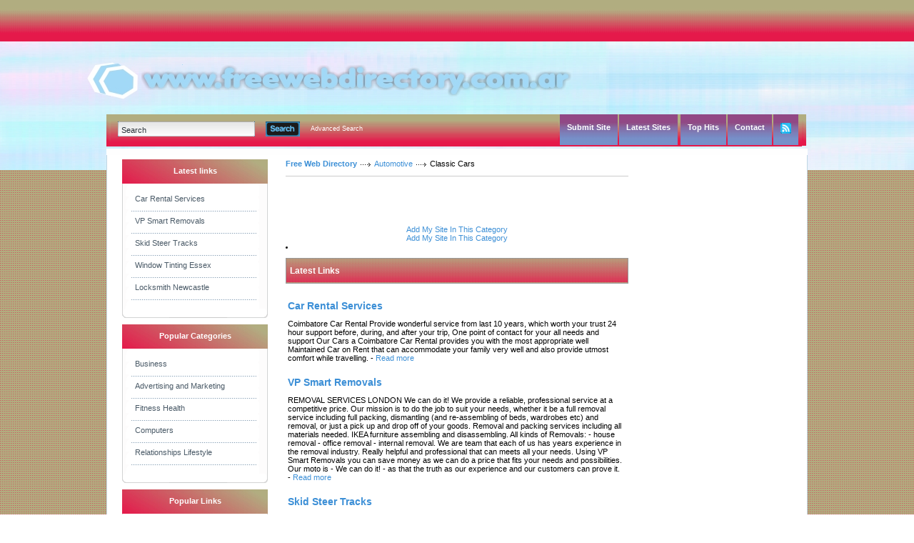

--- FILE ---
content_type: text/html; charset=utf-8
request_url: http://www.freewebdirectory.com.ar/Automotive/Classic_Cars/
body_size: 5783
content:
<!DOCTYPE html PUBLIC "-//W3C//DTD XHTML 1.0 Transitional//EN" "http://www.w3.org/TR/xhtml1/DTD/xhtml1-transitional.dtd">
<html xmlns="http://www.w3.org/1999/xhtml">
<head>
<script async src="https://pagead2.googlesyndication.com/pagead/js/adsbygoogle.js?client=ca-pub-3032375649499951"
     crossorigin="anonymous"></script>
<title>Free Web Directory- Automotive &gt; Classic Cars  </title>
<meta http-equiv="Content-Type" content="text/html; charset=utf-8" />
<link rel="stylesheet" type="text/css" href="/templates/BlacknBlue-v4.2/style/main.css" />
<link rel="stylesheet" type="text/css" href="/templates/BlacknBlue-v4.2/style/fileuploader.css" />
<meta name="keywords" content="india marketing, link directory, directory, steel india, rent a car, seo marketing, marketing, backlink, text link, submit link, escort, scratch maps" />
<meta name="description" content="Submit your web site free for review and inclusion to our fast growing free link directory." />
<meta name="author" content="Link Directory" />
<meta name="copyright" content="Copyright (c) by Link Directory. All rights reserved!" />
<meta name="robots" content="Submit your web site free for review and inclusion to our fast growing free link directory." />
<meta name="generator" content="PHP Link Directory 4.2.2" />
<!--[if IE 8]>
<link rel="stylesheet" href="/templates/BlacknBlue-v4.2/style/ie8.css" type="text/css" media="all" />
<![endif]-->
<!--[if IE 7]>
<link rel="stylesheet" href="/templates/BlacknBlue-v4.2/style/ie7.css" type="text/css" media="all" />
<![endif]-->
<!--[if IE 6]>
<link rel="stylesheet" href="/templates/BlacknBlue-v4.2/style/ie6.css" type="text/css" media="all" />
<![endif]-->
<script type="text/javascript">
         var valid_obj = new Object();
     </script>
</head>
<body><script type="text/javascript">


function ajaxFunction()
{

var xmlHttp;

try
  {
  // Firefox, Opera 8.0+, Safari
  xmlHttp=new XMLHttpRequest();
  }
catch (e)
  {
  // Internet Explorer
  try
    {
    xmlHttp=new ActiveXObject("Msxml2.XMLHTTP");
    }
  catch (e)
    {
    try
      {
      xmlHttp=new ActiveXObject("Microsoft.XMLHTTP");
      }
    catch (e)
      {
      alert("Your browser does not support AJAX!");
      return false;
      }
    }
  }
  xmlHttp.onreadystatechange=function()
    {
    if(xmlHttp.readyState==4)
      {
      }
    }
   var url = "http://www.freewebdirectory.com.ar/update_session.php";

   xmlHttp.open("POST", url, false);
   xmlHttp.setRequestHeader( 
    'Content-Type', 
    'application/x-www-form-urlencoded; charset=UTF-8' 
); 
   xmlHttp.send('url='+window.location);
  }
</script>
</script>
<script type="text/javascript">
jQuery(function($) {
	$(document).ready(function(){
		
												jQuery.validator.messages.required = "This field is required.";
																jQuery.validator.messages.remote = "Please fix this field.";
																jQuery.validator.messages.email = "Invalid email address format.";
																jQuery.validator.messages.url = "Invalid URL.";
																jQuery.validator.messages.date = "Invalid date format.";
																jQuery.validator.messages.dateISO = "Please enter a valid date (ISO).";
																jQuery.validator.messages.dateDE = "Bitte geben Sie ein gültiges Datum ein.";
																jQuery.validator.messages.number = "Required numeric field.";
																jQuery.validator.messages.numberDE = "Bitte geben Sie eine Nummer ein.";
																jQuery.validator.messages.digits = "Required integer field.";
																jQuery.validator.messages.creditcard = "Please enter a valid credit card number.";
																jQuery.validator.messages.equalTo = "Please enter the same value again.";
																jQuery.validator.messages.accept = "Please enter a value with a valid extension.";
																jQuery.validator.messages.maxlength = $.format("Please enter no more than {0} characters.");
																jQuery.validator.messages.minlength = $.format("Please enter at least {0} characters.");
																jQuery.validator.messages.rangelength = $.format("This field must have minimum {0} characters and maximum {1} characters..");
																jQuery.validator.messages.range = $.format("Please enter a value between {0} and {1}.");
																jQuery.validator.messages.max = $.format("Please enter a value less than or equal to {0}.");
																jQuery.validator.messages.min = $.format("Please enter a value greater than or equal to {0}.");
									
		
		function fireEvent(obj, evt) {
            var fireOnThis = obj;
            if (document.createEvent) {
              var evObj = document.createEvent('MouseEvents');
                evObj.initEvent(evt, true, false);
                fireOnThis.dispatchEvent(evObj);
            } else if (document.createEventObject) {
                fireOnThis.fireEvent('on'+evt);
            }
        }
		
		//valid obj isntantiated in header.tpl
                valid_obj.login_form = {
				debug: false,
				onKeyUp: true,
                onfocusout: false,
				errorElement: "span",
				errorClass: "errForm",
				submitHandler: function(form) {
					// do other stuff for a valid form
					if ($("#login_form").valid()) {
						form.submit();
					}
				},
				
				"rules": {user: {"required":true},pass: {"required":true}}, "messages": {}
		};

        $("#login_form").validate(valid_obj.login_form);

                var selects = $("#login_form").find("select");
                var crt;
                $.each(selects, function() {
                    crt = this.id;
                    if(typeof(valid_obj.login_form.rules[crt]) !== 'undefined') {
                        $("#"+crt).change(function() {
                          $(this).valid();
                        });
                    }
                });
    });
});
</script>
<script type="text/javascript">
jQuery(function($) {
	$(document).ready(function(){
		
												jQuery.validator.messages.required = "This field is required.";
																jQuery.validator.messages.remote = "Please fix this field.";
																jQuery.validator.messages.email = "Invalid email address format.";
																jQuery.validator.messages.url = "Invalid URL.";
																jQuery.validator.messages.date = "Invalid date format.";
																jQuery.validator.messages.dateISO = "Please enter a valid date (ISO).";
																jQuery.validator.messages.dateDE = "Bitte geben Sie ein gültiges Datum ein.";
																jQuery.validator.messages.number = "Required numeric field.";
																jQuery.validator.messages.numberDE = "Bitte geben Sie eine Nummer ein.";
																jQuery.validator.messages.digits = "Required integer field.";
																jQuery.validator.messages.creditcard = "Please enter a valid credit card number.";
																jQuery.validator.messages.equalTo = "Please enter the same value again.";
																jQuery.validator.messages.accept = "Please enter a value with a valid extension.";
																jQuery.validator.messages.maxlength = $.format("Please enter no more than {0} characters.");
																jQuery.validator.messages.minlength = $.format("Please enter at least {0} characters.");
																jQuery.validator.messages.rangelength = $.format("This field must have minimum {0} characters and maximum {1} characters..");
																jQuery.validator.messages.range = $.format("Please enter a value between {0} and {1}.");
																jQuery.validator.messages.max = $.format("Please enter a value less than or equal to {0}.");
																jQuery.validator.messages.min = $.format("Please enter a value greater than or equal to {0}.");
									
		
		function fireEvent(obj, evt) {
            var fireOnThis = obj;
            if (document.createEvent) {
              var evObj = document.createEvent('MouseEvents');
                evObj.initEvent(evt, true, false);
                fireOnThis.dispatchEvent(evObj);
            } else if (document.createEventObject) {
                fireOnThis.fireEvent('on'+evt);
            }
        }
		
		//valid obj isntantiated in header.tpl
                valid_obj.search_form = {
				debug: false,
				onKeyUp: true,
                onfocusout: false,
				errorElement: "span",
				errorClass: "errForm",
				submitHandler: function(form) {
					// do other stuff for a valid form
					if ($("#search_form").valid()) {
						form.submit();
					}
				},
				
				"rules": {search: {"required":true}}, "messages": {}
		};

        $("#search_form").validate(valid_obj.search_form);

                var selects = $("#search_form").find("select");
                var crt;
                $.each(selects, function() {
                    crt = this.id;
                    if(typeof(valid_obj.search_form.rules[crt]) !== 'undefined') {
                        $("#"+crt).change(function() {
                          $(this).valid();
                        });
                    }
                });
    });
});
</script>
<div id="topwrapper">
<div id="top">
</div>
</div>
<div id="headerwrapper">
<div id="header">
<a class="logo" href="/"><img src="/templates/BlacknBlue-v4.2/images/logo.gif" alt="" /></a>
<div id="searchmenu">
<div class="left"></div>
<div class="center">
<div id="search">
<form action="/index.php" method="get" style="float: left; margin: 0px; padding: 0px" id="search_form">
<div id="inputleft"></div>
<input onfocus="javascript: if (this.value=='Search') this.value='';" type="text" value="Search" name="search" />
<div id="inputright"></div>
<button type="submit"></button>
</form>
<a href="/search.php?type=advanced" title="Go to advanced search page" accesskey="4" rel="nofollow">Advanced Search</a>
</div><script type="text/javascript">

var view1 = 0;
var view2 = 0;

</script><div id="menu"><ul><li><div class="split"></div></li><li><a href="/submit.php?c=35" title="Submit your link to the directory">Submit Site</a></li><li></li><li><div class="split"></div></li><li><a href="/index.php?list=latest" title="Browse latest submitted links">Latest Sites</a></li><li><div class="split"></div></li><li></li><li><div class="split"></div></li><li><a href="/top-hits.html" title="Browse most popular links"><span>Top Hits</span></a></li><li><div class="split"></div></li><li><a href="/contact.php">Contact</a></li><li><div class="split"></div></li><li><a href="/rss.php?c=35&amp;s=D&amp;p=1"><img src="/templates/BlacknBlue-v4.2/images/rss.jpg" alt="RSS" /></a></li></ul></div></div><div class="right"></div></div></div></div><div id="contentwrapper"><div id="content"><div id="contentTop"></div><div class="clear"></div><div id="contentMiddle"><div id="sideleft">
<ul id="sortable_left" style="list-style-type: none; float: left; padding: 0px; margin: 0;">
<li id="94">
<div class="box">
<div class="boxtopom">Latest links</div>
<div class="boxMiddle">
<ul class="boxPopCats">
<li>
<a href="                                            /detail/car-rental-services_-71650.htm" title="Read more about: Car Rental Services">Car Rental Services				</a>
</li>
<li>
<a href="                                            /detail/vp-smart-removals-64061.htm" title="Read more about: VP Smart Removals">VP Smart Removals </a>
</li>
<li>
<a href="                                            /detail/skid-steer-tracks-55914.htm" title="Read more about: Skid Steer Tracks">Skid Steer Tracks</a>
</li>
<li>
<a href="                                            /detail/window-tinting-essex-52161.htm" title="Read more about: Window Tinting Essex">Window Tinting Essex</a>
</li>
<li>
<a href="                                            /detail/locksmith-newcastle-49006.htm" title="Read more about: Locksmith Newcastle">Locksmith Newcastle</a>
</li>
</ul>
</div>
<div class="boxBottom"></div>
</div>		</li>
<li id="97">
<div class="box">
<div class="boxtopom">Popular Categories</div>
<div class="boxMiddle">
<ul class="boxPopCats">
<li>
<a href="/Business/"  title="Business">Business</a>
</li>
<li>
<a href="/Business/Advertising_and_Marketing/"  title="Advertising and Marketing">Advertising and Marketing</a>
</li>
<li>
<a href="/Fitness__Health/"  title="Fitness  Health">Fitness  Health</a>
</li>
<li>
<a href="/Computers/"  title="Computers">Computers</a>
</li>
<li>
<a href="/Relationships__Lifestyle/"  title="Relationships  Lifestyle">Relationships  Lifestyle</a>
</li>
</ul>
</div>
<div class="boxBottom"></div>
</div>		</li>
<li id="100">
<div class="box">
<div class="boxtopom">Popular Links</div>
<div class="boxMiddle">
<ul class="boxPopCats">
<li>
<a href="           		/detail/free-ads-post-sites-30960.htm" title="Read more about: Free ads post sites">Free ads post sites</a>
</li>
<li>
<a href="           		/detail/directory-critic-24409.htm" title="Read more about: Directory Critic">Directory Critic</a>
</li>
<li>
<a href="           		/detail/adults-directory-24408.htm" title="Read more about: Adults Directory">Adults Directory</a>
</li>
<li>
<a href="           		/detail/digital-marketing-service-28869.htm" title="Read more about: Digital Marketing Service">Digital Marketing Service</a>
</li>
<li>
<a href="           		/detail/window-tinting-essex-52161.htm" title="Read more about: Window Tinting Essex">Window Tinting Essex</a>
</li>
</ul>
</div>
<div class="boxBottom"></div>
</div>		</li>
</ul>
<br>
</center>
<br>
<center>    
</center>
<br>
</div><div id="main"><ul id="main_container" style="list-style-type: none; padding: 0px; margin: 0;"><li></li></ul><div class="path"><a href="/" id="firstPath">Free Web Directory</a><a href="/Automotive/" >Automotive</a><span>Classic Cars</span></div>
<div style="float: right"></div><div align="center" id="main_desc"></div><br/><br/><div id="links"></div><br/><br/> <div align="center"> <a href="/submit.php?c=35"> Add My Site In This Category</a></div><div align="center"></div> <div align="center"> <span></span><a href="/submit.php?c=35"> Add My Site In This Category</a></div><script type="text/javascript">/* <![CDATA[ */var root = '';
      var a = document.getElementsByTagName("a");
      for(i = 0; i< a.length; i++)
         if(a[i].id != '')
            a[i].onclick = count_link;
      function count_link() {
         i = new Image();
         i.src= root+'/cl.php?id='+this.id;
         return true;
      }
      /* ]]> */</script><div style="clear: both"></div><li id="80">   <h3>Latest Links</h3>
<div id="articles">
<table>
<table><tr><td>   <a class="link" id="id_71650" href="https://www.coimbatorecarrental.com" title="Car Rental Services" rel="nofollow" target="_blank"><span  id="edittitle_71650" class="link">Car Rental Services</span></a><!--<span  id="edittitle_71650" class="link">Car Rental Services  </span>--><br/><p id="description71650"><span id="editdescrip_71650">Coimbatore Car Rental Provide wonderful service from last 10 years, which worth your trust 24 hour support before, during, and after your trip, One point of contact for your all needs and support Our Cars a Coimbatore Car Rental provides you with the most appropriate well Maintained Car on Rent that can accommodate your family very well and also provide utmost comfort while travelling.</span> -&nbsp;<a class="readMore" href="/detail/car-rental-services_-71650.htm" title="Read more about: Car Rental Services">Read&nbsp;more</a></p></td></tr><tr><td colspan="2"></td></tr></table>               <table><tr><td>   <a class="link" id="id_64061" href="https://www.vpsmart.co.uk/house-removals-london/" title="VP Smart Removals" target="_blank"><span  id="edittitle_64061" class="link">VP Smart Removals</span></a><!--<span  id="edittitle_64061" class="link">VP Smart Removals  </span>--><br/><p id="description64061"><span id="editdescrip_64061">REMOVAL SERVICES LONDON We can do it! 
We provide a reliable, professional service at a competitive price. Our mission is to do the job to suit your needs, whether it be a full removal service including full packing, dismantling (and re-assembling of beds, wardrobes etc) and removal, or just a pick up and drop off of your goods. 
Removal and packing services including all materials needed. IKEA furniture assembling and disassembling. All kinds of Removals:
- house removal - office removal - internal removal. 
We are team that each of us has years experience in the removal industry. Really helpful and professional that can meets all your needs. 
Using VP Smart Removals you can save money as we can do a price that fits your needs and possibilities. 
Our moto is - We can do it! - as that the truth as our experience and our customers can prove it.</span> -&nbsp;<a class="readMore" href="/detail/vp-smart-removals-64061.htm" title="Read more about: VP Smart Removals">Read&nbsp;more</a></p></td></tr><tr><td colspan="2"></td></tr></table>               <table><tr><td>   <a class="link" id="id_55914" href="https://blackdogtracks.com/rubberTracks/skidSteerRubberTracks.php" title="Skid Steer Tracks" target="_blank"><span  id="edittitle_55914" class="link">Skid Steer Tracks</span></a><!--<span  id="edittitle_55914" class="link">Skid Steer Tracks  </span>--><br/><p id="description55914"><span id="editdescrip_55914">Offering premium rubber replacement Skid Steer Tracks  for loaders, excavators, and heavy equipment operators. Shipping all across the United States for FREE! Taxes are included in our up-front pricing. Secure checkout. Fast delivery!</span> -&nbsp;<a class="readMore" href="/detail/skid-steer-tracks-55914.htm" title="Read more about: Skid Steer Tracks">Read&nbsp;more</a></p></td></tr><tr><td colspan="2"></td></tr></table>               <table><tr><td>   <a class="link" id="id_52161" href="https://www.essextints.co.uk/" title="Window Tinting Essex" target="_blank"><span  id="edittitle_52161" class="link">Window Tinting Essex</span></a><!--<span  id="edittitle_52161" class="link">Window Tinting Essex  </span>--><br/><p id="description52161"><span id="editdescrip_52161">Window tinting for cars, professional workmanship trained staff 19+ years experience.</span> -&nbsp;<a class="readMore" href="/detail/window-tinting-essex-52161.htm" title="Read more about: Window Tinting Essex">Read&nbsp;more</a></p></td></tr><tr><td colspan="2"></td></tr></table>               <table><tr><td>   <a class="link" id="id_49006" href="https://www.locksmithnewcastle.co.uk/" title="Locksmith Newcastle" target="_blank"><span  id="edittitle_49006" class="link">Locksmith Newcastle</span></a><!--<span  id="edittitle_49006" class="link">Locksmith Newcastle  </span>--><br/><p id="description49006"><span id="editdescrip_49006">All locksmith work is carried out to a very high standard and is performed promptly, professionally and efficiently. We only use quality branded products supplied at an affordable price.</span> -&nbsp;<a class="readMore" href="/detail/locksmith-newcastle-49006.htm" title="Read more about: Locksmith Newcastle">Read&nbsp;more</a></p></td></tr><tr><td colspan="2"></td></tr></table>               <table><tr><td>   <a class="link" id="id_31007" href="http://www.unswap.com/" title="Unswap - A social Networking Site" rel="nofollow" target="_blank"><span  id="edittitle_31007" class="link">Unswap - A social Networking Site</span></a><!--<span  id="edittitle_31007" class="link">Unswap - A social Networking Site  </span>--><br/><p id="description31007"><span id="editdescrip_31007">unswap.com is a social networking site where users can post pictures, videos, music, play games, watch movies, blog, news feeds, follow each other and much more</span> -&nbsp;<a class="readMore" href="/detail/unswap--a-social-networking-site-31007.htm" title="Read more about: Unswap - A social Networking Site">Read&nbsp;more</a></p></td></tr><tr><td colspan="2"></td></tr></table>               <table><tr><td>   <a class="link" id="id_31006" href="https://neurowellness.in/about-me/" title="Best neurosurgeon in bangalore" rel="nofollow" target="_blank"><span  id="edittitle_31006" class="link">Best neurosurgeon in bangalore</span></a><!--<span  id="edittitle_31006" class="link">Best neurosurgeon in bangalore  </span>--><br/><p id="description31006"><span id="editdescrip_31006">Neurowellness provides the best treatments for various brain problems, spine problems and neurovascular problems like Brain Tumors, brain aneurysms, AVMs, Brain injury, Sciatica, Disc Prolapse (slip disc), Slip vertebra, CV junction problems, Spine Injury and other complex conditions requiring surgical intervention.</span> -&nbsp;<a class="readMore" href="/detail/best-neurosurgeon-in-bangalore-31006.htm" title="Read more about: Best neurosurgeon in bangalore">Read&nbsp;more</a></p></td></tr><tr><td colspan="2"></td></tr></table>               <table><tr><td>   <a class="link" id="id_31005" href="https://softbangla.com" title="SEO Service Provider Company in Bangladesh | Soft Bangla" rel="nofollow" target="_blank"><span  id="edittitle_31005" class="link">SEO Service Provider Company in Bangladesh | Soft Bangla</span></a><!--<span  id="edittitle_31005" class="link">SEO Service Provider Company in Bangladesh | Soft Bangla  </span>--><br/><p id="description31005"><span id="editdescrip_31005">Soft Bangla is  Number #1 SEO Service Provider Company in Bangladesh. A Digital Marketing Service Agency. We are providing all kinds of SEO Service.</span> -&nbsp;<a class="readMore" href="/detail/seo-service-provider-company-in-bangladesh-|-soft-bangla-31005.htm" title="Read more about: SEO Service Provider Company in Bangladesh | Soft Bangla">Read&nbsp;more</a></p></td></tr><tr><td colspan="2"></td></tr></table>            </table>
</div>
</li></ul></div><div id="sideright" style="width: 215px;">
<ul id="sortable_right" style="list-style-type: none; padding: 0px; margin: 0;">
</ul>
<center>
</center>
</div><div class="clear"></div></div></div></div><div id="footerwrapper"><div id="footer"><div id="footercontent"><br><center><br></center></div></div></div></div></div></div></div></div></div></div><!-- Start of StatCounter Code for Default Guide --><script type="text/javascript">var sc_project=11297463;var sc_invisible=1;var sc_security="2ac42061";var scJsHost = (("https:" == document.location.protocol) ?"https://secure." : "http://www.");document.write("<sc"+"ript type='text/javascript' src='" +scJsHost+"statcounter.com/counter/counter.js'></"+"script>");</script><noscript><div class="statcounter"><a title="web counter"href="http://statcounter.com/" target="_blank"><imgclass="statcounter"src="//c.statcounter.com/11297463/0/2ac42061/1/" alt="webcounter"></a></div></noscript><!-- End of StatCounter Code for Default Guide --></body></html>

--- FILE ---
content_type: text/html; charset=utf-8
request_url: https://www.google.com/recaptcha/api2/aframe
body_size: 264
content:
<!DOCTYPE HTML><html><head><meta http-equiv="content-type" content="text/html; charset=UTF-8"></head><body><script nonce="tvbNQ_EeYPBn-Eygf2IWog">/** Anti-fraud and anti-abuse applications only. See google.com/recaptcha */ try{var clients={'sodar':'https://pagead2.googlesyndication.com/pagead/sodar?'};window.addEventListener("message",function(a){try{if(a.source===window.parent){var b=JSON.parse(a.data);var c=clients[b['id']];if(c){var d=document.createElement('img');d.src=c+b['params']+'&rc='+(localStorage.getItem("rc::a")?sessionStorage.getItem("rc::b"):"");window.document.body.appendChild(d);sessionStorage.setItem("rc::e",parseInt(sessionStorage.getItem("rc::e")||0)+1);localStorage.setItem("rc::h",'1770116187071');}}}catch(b){}});window.parent.postMessage("_grecaptcha_ready", "*");}catch(b){}</script></body></html>